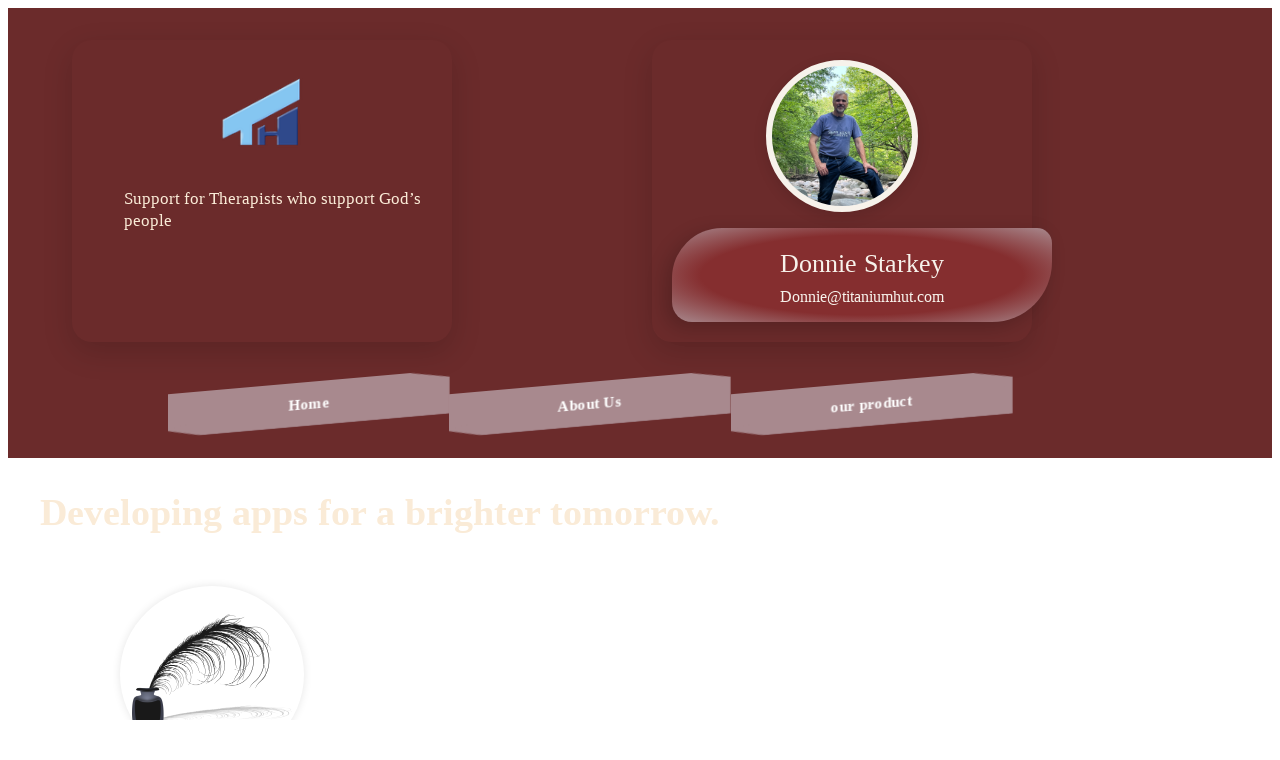

--- FILE ---
content_type: text/html
request_url: https://titaniumhut.com/
body_size: 2399
content:
<!DOCTYPE html><html lang="en" data-theme="olivewine"> <head><meta charset="utf-8"><meta name="viewport" content="width=device-width, initial-scale=1"><title>WebDev services, Cookeville TN | Titanium Hut</title><meta name="description" content="Web applications and development in Cookeville, TN for Businesses, Defi and Education."><link rel="canonical" href="https://titaniumhut.com"><meta property="og:image" content="https://titaniumhut.com/og/Donnie.jpeg"><!-- tiny inline favicon to silence /favicon.ico 404s --><link rel="icon" href="data:image/svg+xml,%3Csvg xmlns='http://www.w3.org/2000/svg' viewBox='0 0 100 100'%3E%3Ctext y='.9em' font-size='90'%3E🚀%3C/text%3E%3C/svg%3E"><!-- Fonts --><link rel="preconnect" href="https://fonts.googleapis.com"><link rel="preconnect" href="https://fonts.gstatic.com" crossorigin><link href="https://fonts.googleapis.com/css2?family=Pacifico&family=Libre+Baskerville&display=swap" rel="stylesheet"><link rel="stylesheet" href="/_astro/aboutMe.DB0Ondcp.css">
<style>.card[data-astro-cid-hpdudsth]{border:1px solid color-mix(in oklab,var(--brand, #587D71) 20%,transparent);border-radius:1rem;padding:1.25rem;background:#2f4f4f;box-shadow:0 8px 24px #0000000f;color:#faebd7;max-height:320px;overflow:auto}.card-eyebrow[data-astro-cid-hpdudsth]{text-transform:uppercase;letter-spacing:.08em;font-size:.75rem;margin:0 0 .35rem;opacity:.7}.card-title[data-astro-cid-hpdudsth]{margin:0 0 .5rem;font-size:1.35rem}.card-hook[data-astro-cid-hpdudsth]{margin:0 0 .85rem;line-height:1.55}.card[data-astro-cid-hpdudsth] p{line-height:1.6}.card-cta[data-astro-cid-hpdudsth]{display:inline-flex;align-items:center;gap:.35rem;font-weight:700;color:#f2e9dc;text-decoration:underline;text-underline-offset:3px}.card-cta[data-astro-cid-hpdudsth]:hover{color:#fff}.card[data-astro-cid-hpdudsth] a{color:#f0a34a;text-decoration:underline;text-underline-offset:3px}.card[data-astro-cid-hpdudsth] a:hover{color:#ffd08a}.quill-section[data-astro-cid-kukpp6vm]{display:flex;flex-direction:column;align-items:flex-start;padding:2rem 3rem;font-family:var(--font-main);color:#faebd7;line-height:1.75}.feather-top[data-astro-cid-kukpp6vm]{width:10rem;margin-bottom:1.5rem;margin-top:1rem;opacity:.9}.backdrop[data-astro-cid-kukpp6vm]{background-color:var(--pale-linen);padding:.75rem;border-radius:50%;display:inline-flex;align-items:center;justify-content:center;box-shadow:0 0 8px #0000001a;margin-left:2rem}.quill-text[data-astro-cid-kukpp6vm]{margin-left:4rem;margin-right:6vw;max-width:60rem;font-size:var(--font-body, 1.5rem);color:#faebd7;line-height:1.8}.quill[data-astro-cid-kukpp6vm]{color:#faebd7;margin-left:4rem;margin-right:6vw;max-width:60rem;font-size:var(--font-body, 1.5rem);line-height:1.8}.content-wrap[data-astro-cid-j7pv25f6]{max-width:1200px;margin:0 auto;padding:clamp(1rem,3vw,2rem)}.one-column[data-astro-cid-j7pv25f6]{display:block}.page-title[data-astro-cid-j7pv25f6]{font-size:clamp(2rem,3vw,2.75rem);margin:0 0 1.25rem;color:#faebd7}.card-row[data-astro-cid-j7pv25f6]{display:grid;grid-template-columns:repeat(3,minmax(0,1fr));gap:1.25rem;margin-top:2rem}
</style></head> <body> <section class="hero hero--top" data-astro-cid-bbe6dxrz> <div class="hero-inner" data-astro-cid-bbe6dxrz> <!-- ⬅️ Logo Card --> <div class="hero-logo-card" data-astro-cid-bbe6dxrz> <img src="/_astro/titaniumHutLogo.cKNrMZWR.png" alt="Titanium Hut" class="hero-logo-img" data-astro-cid-bbe6dxrz> <p class="hero-logo-caption" data-astro-cid-bbe6dxrz>Support for Therapists who support God’s people</p> </div> <!-- ➡️ Donnie Card --> <div class="hero-card" data-astro-cid-bbe6dxrz> <img src="/_astro/coverpic1.BxgVLrDe.jpeg" alt="Donnie Starkey" class="hero-card__img" data-astro-cid-bbe6dxrz> <div class="hero-card__body" data-astro-cid-bbe6dxrz> <div class="brushstroke-box" data-astro-cid-bbe6dxrz> <p class="artist-name" data-astro-cid-bbe6dxrz>Donnie Starkey</p> <a href="mailto:Donnie@titaniumhut.com" class="artist-email" data-astro-cid-bbe6dxrz>
Donnie@titaniumhut.com
</a> </div> </div> </div> <!-- 🔗 Jagged Nav (spans under both cards) --> <nav class="jagged-navbar" id="jagged-navbar" data-astro-cid-bbe6dxrz> <div class="jagged-links" data-astro-cid-bbe6dxrz> <a href="/" class="jagged-link" data-astro-cid-bbe6dxrz>Home</a> <a href="/aboutMe" class="jagged-link" data-astro-cid-bbe6dxrz>About Us</a> <a href="/customSites" class="jagged-link" data-astro-cid-bbe6dxrz>our product</a> </div> </nav> </div> </section> <script>
  document.getElementById('menu-toggle')?.addEventListener('click', () => {
    document.querySelector('.jagged-links')?.classList.toggle('expanded');
  });
</script>   <main class="content-wrap" data-astro-cid-j7pv25f6> <div class="one-column" data-astro-cid-j7pv25f6> <h1 class="page-title" data-astro-cid-j7pv25f6>Developing apps for a brighter tomorrow.</h1> <section class="quill-section" data-astro-cid-kukpp6vm> <div class="backdrop" data-astro-cid-kukpp6vm> <img src="/_astro/feather.DT-pEbS7.png" alt="Feather Icon" class="feather-top" data-astro-cid-kukpp6vm> </div> <div class="quill-text" data-astro-cid-kukpp6vm> <h1 data-astro-cid-kukpp6vm>Helping people see clearly, equipping them well, and stewarding ideas through complex systems.</h1> </div> <div class="quill" data-astro-cid-kukpp6vm> <p data-astro-cid-kukpp6vm>Below are examples of how this work takes shape—through web applications and tools
  designed to bring clarity, support thoughtful leadership, and steward ideas within complex systems.
</p>  </div> </section>  <section class="card-row" data-astro-cid-j7pv25f6> <article class="card" data-astro-cid-hpdudsth>  <h3 class="card-title" data-astro-cid-hpdudsth>Live Project: Christian Therapy Practice</h3>  <p data-astro-cid-j7pv25f6>A fully deployed website built for a Christian therapist, designed to communicate a Christ-centered understanding of care with clarity, professionalism, and warmth.</p> <p data-astro-cid-j7pv25f6>This project reflects how faith, ethics, and thoughtful design can work together in a real-world clinical practice.</p> <p data-astro-cid-j7pv25f6> <a href="https://thelionslamb.com" target="_blank" rel="noopener noreferrer" data-astro-cid-j7pv25f6>
View the live site →</a> </p>   </article>  <article class="card" data-astro-cid-hpdudsth>  <h3 class="card-title" data-astro-cid-hpdudsth>In Development: Financial Clarity Tools</h3>  <p data-astro-cid-j7pv25f6>I’m developing analytical tools designed to bring clarity to personal and system-level financial decisions—bringing income, expenses, obligations, and debt into a single, understandable view.</p> <p data-astro-cid-j7pv25f6>This work focuses on reducing noise in complex financial systems, including both traditional finance and emerging digital assets.</p> <p data-astro-cid-j7pv25f6> <em data-astro-cid-j7pv25f6>Currently in active development.</em> </p>   </article>  <article class="card" data-astro-cid-hpdudsth>  <h3 class="card-title" data-astro-cid-hpdudsth>Exploring: Reading Comprehension Builder</h3>  <p data-astro-cid-j7pv25f6> I’m designing a tool that helps students understand what they read by slowing the process down in the right way. Students read a short section, click <strong data-astro-cid-j7pv25f6>Next</strong>, and answer a few questions before moving on.</p> <p data-astro-cid-j7pv25f6>They can move back to reread anytime—but as they progress, questions become cumulative, requiring them to remember and connect details across multiple sections.</p> <p data-astro-cid-j7pv25f6><em data-astro-cid-j7pv25f6>Want to pilot this with students? <strong data-astro-cid-j7pv25f6>Reach out.</strong></em></p>   </article>  </section> </div> </main>   </body></html>

--- FILE ---
content_type: text/css
request_url: https://titaniumhut.com/_astro/aboutMe.DB0Ondcp.css
body_size: 1683
content:
.hero[data-astro-cid-bbe6dxrz]{position:relative}.hero--top[data-astro-cid-bbe6dxrz]{min-height:38.2vh;background:#6b2b2b;color:var(--pale-linen,#F7F2EB);display:flex;align-items:center;width:100%}.hero-inner[data-astro-cid-bbe6dxrz]{display:grid;grid-template-columns:1fr 1fr;grid-template-rows:auto auto;gap:clamp(1rem,3vw,1.5rem);max-width:1200px;margin:0 auto;padding:clamp(1rem,3vw,2rem);width:100%}@media (max-width: 768px){.hero-inner[data-astro-cid-bbe6dxrz]{grid-template-columns:1fr;text-align:center}}.hero-logo[data-astro-cid-bbe6dxrz]{width:180px;height:auto;object-fit:contain;justify-self:start;border:0;border-radius:0;background:transparent;box-shadow:none}@media (max-width: 768px){.hero-logo[data-astro-cid-bbe6dxrz]{justify-self:center}}.hero-logo-card[data-astro-cid-bbe6dxrz]{display:flex;flex-direction:column;align-items:center;background:transparent;border-radius:1.25rem;box-shadow:0 10px 30px #00000026;padding:clamp(1rem,2vw,1.25rem);width:min(340px,92%);margin-left:2rem;color:#faebd7}.hero-logo-img[data-astro-cid-bbe6dxrz]{width:90px;height:auto;object-fit:contain;margin-bottom:.5rem}.hero-logo-caption[data-astro-cid-bbe6dxrz]{font-family:var(--font-accent,Georgia,serif);font-size:clamp(1rem,1.3vw,1.2rem);color:#faebd7;line-height:1.35;margin-left:2rem}.hero-card[data-astro-cid-bbe6dxrz]{width:min(340px,92%);display:grid;grid-template-rows:auto 1fr;gap:1rem;background:transparent;border-radius:1.25rem;box-shadow:0 10px 30px #00000026;padding:clamp(1rem,2vw,1.25rem);text-align:center}.hero-card__img[data-astro-cid-bbe6dxrz]{width:140px;height:140px;object-fit:cover;border-radius:50%;border:6px solid var(--pale-linen,#F7F2EB);box-shadow:0 4px 14px #0000001f;justify-self:center;background:var(--pale-linen,#F7F2EB)}Small[data-astro-cid-bbe6dxrz] clean-ups[data-astro-cid-bbe6dxrz] ----------[data-astro-cid-bbe6dxrz] .hero-card__body[data-astro-cid-bbe6dxrz]{display:grid;align-content:end;min-height:120px}.brushstroke-box[data-astro-cid-bbe6dxrz]{background:var(--wine-red, #852E2F);color:var(--pale-linen, #F7F2EB);border-radius:50px 15px 60px 20px;text-align:center;width:min(420px,100%);margin:0 auto;padding:1rem 1.25rem;box-shadow:-6px 6px 20px #0003;background-image:radial-gradient(ellipse at center,var(--wine-red, #852E2F) 60%,var(--dusty-mauve, #A8898E) 100%)}.artist-name[data-astro-cid-bbe6dxrz]{font-family:var(--font-accent, Georgia, serif);font-size:clamp(1.25rem,2.2vw,1.6rem);margin:0 0 .25rem}.artist-email[data-astro-cid-bbe6dxrz]{font-size:.98rem;color:var(--pale-linen, #F7F2EB);text-decoration:none}.artist-email[data-astro-cid-bbe6dxrz]:hover{text-decoration:underline}.jagged-navbar[data-astro-cid-bbe6dxrz]{grid-column:1 / -1;justify-self:center;width:100%;padding-top:clamp(.5rem,1.5vw,1rem)}.jagged-links[data-astro-cid-bbe6dxrz]{display:flex;flex-wrap:wrap;justify-content:center;gap:clamp(.75rem,2vw,1.25rem);width:min(1100px,96%);margin-inline:auto;background:transparent}.jagged-link[data-astro-cid-bbe6dxrz]{--bg: #A8898E;--fg: #fff;--hover-bg: #2E2E2E;--hover-fg: #F7F2EB;position:relative;display:inline-flex;align-items:center;justify-content:center;height:clamp(44px,5.2vh,56px);padding-inline:clamp(1.15rem,2.4vw,2.4rem);min-width:clamp(240px,22vw,460px);color:var(--fg);font-weight:700;font-size:clamp(.95rem,1.05vw,1.1rem);letter-spacing:.02em;text-decoration:none;white-space:nowrap;background:var(--bg);box-shadow:2px 3px 10px #00000038;border:0;cursor:pointer;-webkit-clip-path:polygon(0% 0%,86% 0%,100% 16%,100% 100%,12% 100%,0% 84%);clip-path:polygon(0% 0%,86% 0%,100% 16%,100% 100%,12% 100%,0% 84%);transform:translateZ(0) skewY(-5deg);will-change:transform,clip-path;transition:transform .25s ease,background-color .25s ease,color .25s ease,box-shadow .25s ease;border-radius:0!important;overflow:visible}.jagged-link[data-astro-cid-bbe6dxrz]:before,.jagged-link[data-astro-cid-bbe6dxrz]:after{content:"";position:absolute;pointer-events:none;background:var(--bg)}.jagged-link[data-astro-cid-bbe6dxrz]:before{top:0;right:-10px;width:24px;height:18px;transform:skewY(10deg);-webkit-clip-path:polygon(0 0,100% 0,70% 100%,0 100%);clip-path:polygon(0 0,100% 0,70% 100%,0 100%)}.jagged-link[data-astro-cid-bbe6dxrz]:after{bottom:-10px;left:-8px;width:28px;height:20px;transform:skewY(-10deg);-webkit-clip-path:polygon(30% 0,100% 0,100% 100%,0 100%);clip-path:polygon(30% 0,100% 0,100% 100%,0 100%)}.jagged-link[data-astro-cid-bbe6dxrz]:hover,.jagged-link[data-astro-cid-bbe6dxrz]:focus-visible{background:var(--hover-bg);color:var(--hover-fg);box-shadow:3px 6px 14px #00000047;transform:translateZ(0) skewY(5deg) translateY(-1px);outline:none}.jagged-link[data-astro-cid-bbe6dxrz]:hover:before,.jagged-link[data-astro-cid-bbe6dxrz]:hover:after,.jagged-link[data-astro-cid-bbe6dxrz]:focus-visible:before,.jagged-link[data-astro-cid-bbe6dxrz]:focus-visible:after{background:var(--hover-bg)}@media (max-width: 768px){.hero-logo[data-astro-cid-bbe6dxrz]{justify-self:center}.jagged-links[data-astro-cid-bbe6dxrz]{width:100%}.jagged-link[data-astro-cid-bbe6dxrz]{min-width:min(92vw,360px)}}@media (max-width: 480px){.hero-card__img[data-astro-cid-bbe6dxrz]{width:140px;height:140px}}@layer tokens,themes,base,components;@layer tokens{:root{--bg: #fff;--text: antiquewhite;--text-muted: #555;--brand: #000;--brand-dark: #000;--cta: #000;--cta-dark: #000;--accent-soft: #0000;--accent-moss: #000;--link: #0645AD;--link-hover: #0B63D1;--font-main: "Libre Baskerville", serif;--font-accent: "Pacifico", cursive;--font-heading: 2rem;--font-subheading: 1rem;--font-body: 1rem;--row-gap: 3rem;--side-margin: 3rem;--hero-bg-start: var(--brand);--hero-bg-end: var(--brand-dark)}}@layer themes{[data-theme=olivewine]{--bg: #F7F2EB;--text: #1F2328;--text-muted: #5A6372;--brand: #587D71;--brand-dark: #2E2E2E;--cta: #852E2F;--cta-dark: #652024;--accent-soft: #A8898E;--accent-moss: #6E8F73;--link: #2F5E4F;--link-hover: #21463A;--heading: #1E293B;--hero-bg-start: var(--brand);--hero-bg-end: var(--cta)}[data-theme=bluecrimson]{--bg: #FFFFFF;--text: #2E2E2E;--text-muted: #6B7380;--brand: #5F75A6;--brand-dark: #25324A;--cta: #C83B3B;--cta-dark: #8F2429;--accent-soft: #B9C7DA;--accent-moss: #6E8F73;--link: #5F75A6;--link-hover: #25324A;--hero-bg-start: var(--brand);--hero-bg-end: var(--brand-dark)}}@layer base{html,body{background:linear-gradient(to right,var(--brand) 0%,var(--cta) 60%);color:#faebd7;-webkit-font-smoothing:antialiased;text-rendering:optimizeLegibility;letter-spacing:.005em;line-height:1.65}p{margin:0 0 1rem}}.h1{font-size:clamp(1.75rem,3vw + 1rem,3rem);line-height:1.2;letter-spacing:0}h2{font-size:clamp(1.25rem,1rem + 1.2vw,2rem);line-height:1.28;margin:1.2em 0 .6em}p{font-size:clamp(1rem,.9rem + .4vw,1.1875rem);line-height:1.6;letter-spacing:0;margin:0 0 1em;max-width:70ch}@layer components{.container,.content-card{background:transparent;color:var(--text);max-width:70ch;margin:2rem auto;padding:1.25rem 1.25rem 1.5rem;border-radius:1rem;box-shadow:none}a{color:var(--link)}a:hover{color:var(--link-hover)}}
